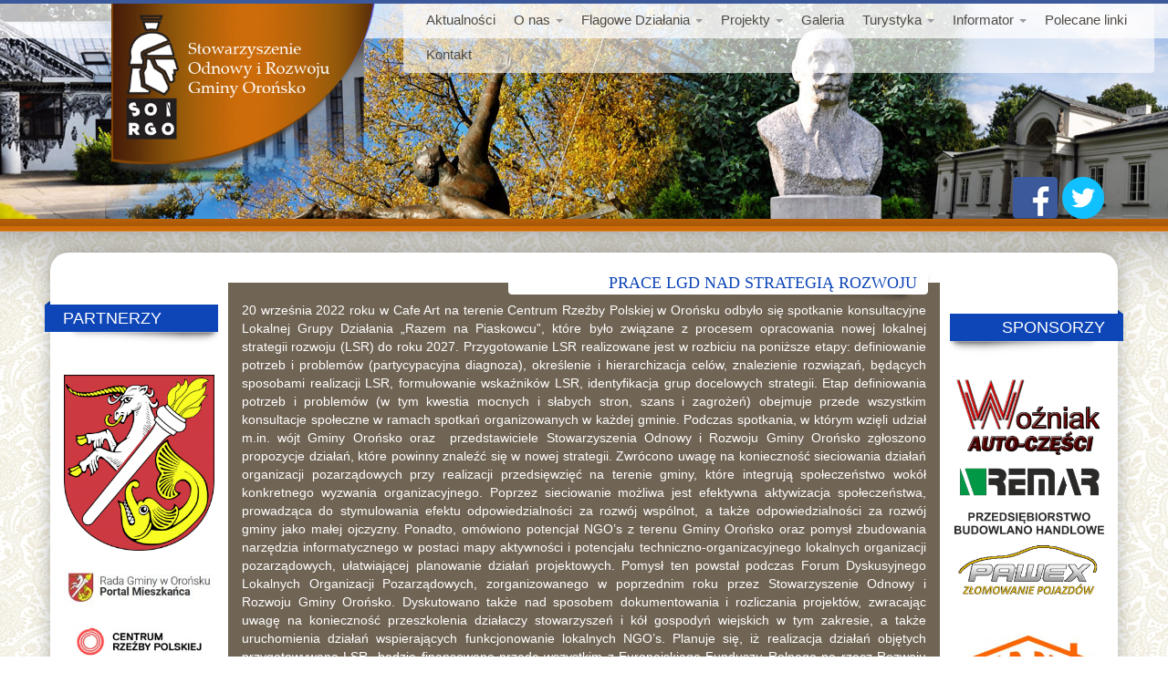

--- FILE ---
content_type: text/html; charset=UTF-8
request_url: https://oronsko.org/?p=2853
body_size: 12618
content:
<!DOCTYPE html>
<html lang="pl">

<head>

    <meta charset="utf-8">
    <meta http-equiv="X-UA-Compatible" content="IE=edge">
    <meta name="viewport" content="width=device-width, initial-scale=1">
    <meta name="description" content="">
    <meta name="author" content="">

    <title>Prace LGD nad strategią rozwoju - Stowarzyszenie Odnowy i Rozwoju Gminy Orońsko</title>

    <!-- Bootstrap Core CSS -->


    <!-- Custom CSS -->
    <link href="https://oronsko.org/wp-content/themes/bootstrap/css/modern-business.css" rel="stylesheet">
	
	<link href="https://oronsko.org/wp-content/themes/bootstrap/css/wordpress.css" rel="stylesheet">
	
    <!-- Custom Fonts -->
    <link href="https://oronsko.org/wp-content/themes/bootstrap/font-awesome/css/font-awesome.min.css" rel="stylesheet" type="text/css">
	<link type="text/css" rel="stylesheet" href="https://oronsko.org/wp-content/themes/bootstrap/widget/css/rcarousel.css" />

    <!-- HTML5 Shim and Respond.js IE8 support of HTML5 elements and media queries -->
    <!-- WARNING: Respond.js doesn't work if you view the page via file:// -->
    <!--[if lt IE 9]>
        <script src="https://oss.maxcdn.com/libs/html5shiv/3.7.0/html5shiv.js"></script>
        <script src="https://oss.maxcdn.com/libs/respond.js/1.4.2/respond.min.js"></script>
    <![endif]-->

<meta name='robots' content='index, follow, max-image-preview:large, max-snippet:-1, max-video-preview:-1' />

	<!-- This site is optimized with the Yoast SEO plugin v26.6 - https://yoast.com/wordpress/plugins/seo/ -->
	<link rel="canonical" href="https://oronsko.org/?p=2853" />
	<meta property="og:locale" content="pl_PL" />
	<meta property="og:type" content="article" />
	<meta property="og:title" content="Prace LGD nad strategią rozwoju - Stowarzyszenie Odnowy i Rozwoju Gminy Orońsko" />
	<meta property="og:description" content="20 września 2022 roku w Cafe Art na terenie Centrum Rzeźby Polskiej w Orońsku odbyło się spotkanie konsultacyjne Lokalnej Grupy Działania „Razem na Piaskowcu”, które było związane z procesem opracowania nowej lokalnej strategii rozwoju (LSR) do roku 2027. Przygotowanie LSR realizowane jest w rozbiciu na poniższe etapy: definiowanie potrzeb i problemów (partycypacyjna diagnoza), określenie i hierarchizacja [&hellip;]" />
	<meta property="og:url" content="https://oronsko.org/?p=2853" />
	<meta property="og:site_name" content="Stowarzyszenie Odnowy i Rozwoju Gminy Orońsko" />
	<meta property="article:published_time" content="2022-09-22T20:44:08+00:00" />
	<meta property="og:image" content="https://oronsko.org/wp-content/uploads/2022/09/IMG_20220920_163804-scaled.jpg" />
	<meta property="og:image:width" content="2560" />
	<meta property="og:image:height" content="1920" />
	<meta property="og:image:type" content="image/jpeg" />
	<meta name="author" content="oronsko" />
	<meta name="twitter:card" content="summary_large_image" />
	<meta name="twitter:label1" content="Napisane przez" />
	<meta name="twitter:data1" content="oronsko" />
	<meta name="twitter:label2" content="Szacowany czas czytania" />
	<meta name="twitter:data2" content="2 minuty" />
	<script type="application/ld+json" class="yoast-schema-graph">{"@context":"https://schema.org","@graph":[{"@type":"WebPage","@id":"https://oronsko.org/?p=2853","url":"https://oronsko.org/?p=2853","name":"Prace LGD nad strategią rozwoju - Stowarzyszenie Odnowy i Rozwoju Gminy Orońsko","isPartOf":{"@id":"https://oronsko.org/#website"},"primaryImageOfPage":{"@id":"https://oronsko.org/?p=2853#primaryimage"},"image":{"@id":"https://oronsko.org/?p=2853#primaryimage"},"thumbnailUrl":"https://oronsko.org/wp-content/uploads/2022/09/IMG_20220920_163804-scaled.jpg","datePublished":"2022-09-22T20:44:08+00:00","author":{"@id":"https://oronsko.org/#/schema/person/d008aee7ef8cdc6d72c6dddfa0f6fa6a"},"breadcrumb":{"@id":"https://oronsko.org/?p=2853#breadcrumb"},"inLanguage":"pl-PL","potentialAction":[{"@type":"ReadAction","target":["https://oronsko.org/?p=2853"]}]},{"@type":"ImageObject","inLanguage":"pl-PL","@id":"https://oronsko.org/?p=2853#primaryimage","url":"https://oronsko.org/wp-content/uploads/2022/09/IMG_20220920_163804-scaled.jpg","contentUrl":"https://oronsko.org/wp-content/uploads/2022/09/IMG_20220920_163804-scaled.jpg","width":2560,"height":1920},{"@type":"BreadcrumbList","@id":"https://oronsko.org/?p=2853#breadcrumb","itemListElement":[{"@type":"ListItem","position":1,"name":"Strona główna","item":"https://oronsko.org/"},{"@type":"ListItem","position":2,"name":"Prace LGD nad strategią rozwoju"}]},{"@type":"WebSite","@id":"https://oronsko.org/#website","url":"https://oronsko.org/","name":"Stowarzyszenie Odnowy i Rozwoju Gminy Orońsko","description":"","potentialAction":[{"@type":"SearchAction","target":{"@type":"EntryPoint","urlTemplate":"https://oronsko.org/?s={search_term_string}"},"query-input":{"@type":"PropertyValueSpecification","valueRequired":true,"valueName":"search_term_string"}}],"inLanguage":"pl-PL"},{"@type":"Person","@id":"https://oronsko.org/#/schema/person/d008aee7ef8cdc6d72c6dddfa0f6fa6a","name":"oronsko","image":{"@type":"ImageObject","inLanguage":"pl-PL","@id":"https://oronsko.org/#/schema/person/image/","url":"https://secure.gravatar.com/avatar/04d4d850872fa512217e3bbde438f64183869a8f4529665ce1917407f81c2c69?s=96&d=mm&r=g","contentUrl":"https://secure.gravatar.com/avatar/04d4d850872fa512217e3bbde438f64183869a8f4529665ce1917407f81c2c69?s=96&d=mm&r=g","caption":"oronsko"},"url":"https://oronsko.org/?author=2"}]}</script>
	<!-- / Yoast SEO plugin. -->


<link rel='dns-prefetch' href='//wp-content' />
<link rel="alternate" type="application/rss+xml" title="Stowarzyszenie Odnowy i Rozwoju Gminy Orońsko &raquo; Prace LGD nad strategią rozwoju Kanał z komentarzami" href="https://oronsko.org/?feed=rss2&#038;p=2853" />
<link rel="alternate" title="oEmbed (JSON)" type="application/json+oembed" href="https://oronsko.org/index.php?rest_route=%2Foembed%2F1.0%2Fembed&#038;url=https%3A%2F%2Foronsko.org%2F%3Fp%3D2853" />
<link rel="alternate" title="oEmbed (XML)" type="text/xml+oembed" href="https://oronsko.org/index.php?rest_route=%2Foembed%2F1.0%2Fembed&#038;url=https%3A%2F%2Foronsko.org%2F%3Fp%3D2853&#038;format=xml" />
	<style type="text/css">
	.wp-pagenavi{margin-left:auto !important; margin-right:auto; !important}
	</style>
  <style id='wp-img-auto-sizes-contain-inline-css' type='text/css'>
img:is([sizes=auto i],[sizes^="auto," i]){contain-intrinsic-size:3000px 1500px}
/*# sourceURL=wp-img-auto-sizes-contain-inline-css */
</style>
<link rel='stylesheet' id='bootstrap-css' href='https://oronsko.org/wp-content/uploads/wp-less/bootstrap/less/bootstrap-8d2500d9cd.css' type='text/css' media='all' />
<style id='wp-emoji-styles-inline-css' type='text/css'>

	img.wp-smiley, img.emoji {
		display: inline !important;
		border: none !important;
		box-shadow: none !important;
		height: 1em !important;
		width: 1em !important;
		margin: 0 0.07em !important;
		vertical-align: -0.1em !important;
		background: none !important;
		padding: 0 !important;
	}
/*# sourceURL=wp-emoji-styles-inline-css */
</style>
<style id='wp-block-library-inline-css' type='text/css'>
:root{--wp-block-synced-color:#7a00df;--wp-block-synced-color--rgb:122,0,223;--wp-bound-block-color:var(--wp-block-synced-color);--wp-editor-canvas-background:#ddd;--wp-admin-theme-color:#007cba;--wp-admin-theme-color--rgb:0,124,186;--wp-admin-theme-color-darker-10:#006ba1;--wp-admin-theme-color-darker-10--rgb:0,107,160.5;--wp-admin-theme-color-darker-20:#005a87;--wp-admin-theme-color-darker-20--rgb:0,90,135;--wp-admin-border-width-focus:2px}@media (min-resolution:192dpi){:root{--wp-admin-border-width-focus:1.5px}}.wp-element-button{cursor:pointer}:root .has-very-light-gray-background-color{background-color:#eee}:root .has-very-dark-gray-background-color{background-color:#313131}:root .has-very-light-gray-color{color:#eee}:root .has-very-dark-gray-color{color:#313131}:root .has-vivid-green-cyan-to-vivid-cyan-blue-gradient-background{background:linear-gradient(135deg,#00d084,#0693e3)}:root .has-purple-crush-gradient-background{background:linear-gradient(135deg,#34e2e4,#4721fb 50%,#ab1dfe)}:root .has-hazy-dawn-gradient-background{background:linear-gradient(135deg,#faaca8,#dad0ec)}:root .has-subdued-olive-gradient-background{background:linear-gradient(135deg,#fafae1,#67a671)}:root .has-atomic-cream-gradient-background{background:linear-gradient(135deg,#fdd79a,#004a59)}:root .has-nightshade-gradient-background{background:linear-gradient(135deg,#330968,#31cdcf)}:root .has-midnight-gradient-background{background:linear-gradient(135deg,#020381,#2874fc)}:root{--wp--preset--font-size--normal:16px;--wp--preset--font-size--huge:42px}.has-regular-font-size{font-size:1em}.has-larger-font-size{font-size:2.625em}.has-normal-font-size{font-size:var(--wp--preset--font-size--normal)}.has-huge-font-size{font-size:var(--wp--preset--font-size--huge)}.has-text-align-center{text-align:center}.has-text-align-left{text-align:left}.has-text-align-right{text-align:right}.has-fit-text{white-space:nowrap!important}#end-resizable-editor-section{display:none}.aligncenter{clear:both}.items-justified-left{justify-content:flex-start}.items-justified-center{justify-content:center}.items-justified-right{justify-content:flex-end}.items-justified-space-between{justify-content:space-between}.screen-reader-text{border:0;clip-path:inset(50%);height:1px;margin:-1px;overflow:hidden;padding:0;position:absolute;width:1px;word-wrap:normal!important}.screen-reader-text:focus{background-color:#ddd;clip-path:none;color:#444;display:block;font-size:1em;height:auto;left:5px;line-height:normal;padding:15px 23px 14px;text-decoration:none;top:5px;width:auto;z-index:100000}html :where(.has-border-color){border-style:solid}html :where([style*=border-top-color]){border-top-style:solid}html :where([style*=border-right-color]){border-right-style:solid}html :where([style*=border-bottom-color]){border-bottom-style:solid}html :where([style*=border-left-color]){border-left-style:solid}html :where([style*=border-width]){border-style:solid}html :where([style*=border-top-width]){border-top-style:solid}html :where([style*=border-right-width]){border-right-style:solid}html :where([style*=border-bottom-width]){border-bottom-style:solid}html :where([style*=border-left-width]){border-left-style:solid}html :where(img[class*=wp-image-]){height:auto;max-width:100%}:where(figure){margin:0 0 1em}html :where(.is-position-sticky){--wp-admin--admin-bar--position-offset:var(--wp-admin--admin-bar--height,0px)}@media screen and (max-width:600px){html :where(.is-position-sticky){--wp-admin--admin-bar--position-offset:0px}}

/*# sourceURL=wp-block-library-inline-css */
</style><style id='global-styles-inline-css' type='text/css'>
:root{--wp--preset--aspect-ratio--square: 1;--wp--preset--aspect-ratio--4-3: 4/3;--wp--preset--aspect-ratio--3-4: 3/4;--wp--preset--aspect-ratio--3-2: 3/2;--wp--preset--aspect-ratio--2-3: 2/3;--wp--preset--aspect-ratio--16-9: 16/9;--wp--preset--aspect-ratio--9-16: 9/16;--wp--preset--color--black: #000000;--wp--preset--color--cyan-bluish-gray: #abb8c3;--wp--preset--color--white: #ffffff;--wp--preset--color--pale-pink: #f78da7;--wp--preset--color--vivid-red: #cf2e2e;--wp--preset--color--luminous-vivid-orange: #ff6900;--wp--preset--color--luminous-vivid-amber: #fcb900;--wp--preset--color--light-green-cyan: #7bdcb5;--wp--preset--color--vivid-green-cyan: #00d084;--wp--preset--color--pale-cyan-blue: #8ed1fc;--wp--preset--color--vivid-cyan-blue: #0693e3;--wp--preset--color--vivid-purple: #9b51e0;--wp--preset--gradient--vivid-cyan-blue-to-vivid-purple: linear-gradient(135deg,rgb(6,147,227) 0%,rgb(155,81,224) 100%);--wp--preset--gradient--light-green-cyan-to-vivid-green-cyan: linear-gradient(135deg,rgb(122,220,180) 0%,rgb(0,208,130) 100%);--wp--preset--gradient--luminous-vivid-amber-to-luminous-vivid-orange: linear-gradient(135deg,rgb(252,185,0) 0%,rgb(255,105,0) 100%);--wp--preset--gradient--luminous-vivid-orange-to-vivid-red: linear-gradient(135deg,rgb(255,105,0) 0%,rgb(207,46,46) 100%);--wp--preset--gradient--very-light-gray-to-cyan-bluish-gray: linear-gradient(135deg,rgb(238,238,238) 0%,rgb(169,184,195) 100%);--wp--preset--gradient--cool-to-warm-spectrum: linear-gradient(135deg,rgb(74,234,220) 0%,rgb(151,120,209) 20%,rgb(207,42,186) 40%,rgb(238,44,130) 60%,rgb(251,105,98) 80%,rgb(254,248,76) 100%);--wp--preset--gradient--blush-light-purple: linear-gradient(135deg,rgb(255,206,236) 0%,rgb(152,150,240) 100%);--wp--preset--gradient--blush-bordeaux: linear-gradient(135deg,rgb(254,205,165) 0%,rgb(254,45,45) 50%,rgb(107,0,62) 100%);--wp--preset--gradient--luminous-dusk: linear-gradient(135deg,rgb(255,203,112) 0%,rgb(199,81,192) 50%,rgb(65,88,208) 100%);--wp--preset--gradient--pale-ocean: linear-gradient(135deg,rgb(255,245,203) 0%,rgb(182,227,212) 50%,rgb(51,167,181) 100%);--wp--preset--gradient--electric-grass: linear-gradient(135deg,rgb(202,248,128) 0%,rgb(113,206,126) 100%);--wp--preset--gradient--midnight: linear-gradient(135deg,rgb(2,3,129) 0%,rgb(40,116,252) 100%);--wp--preset--font-size--small: 13px;--wp--preset--font-size--medium: 20px;--wp--preset--font-size--large: 36px;--wp--preset--font-size--x-large: 42px;--wp--preset--spacing--20: 0.44rem;--wp--preset--spacing--30: 0.67rem;--wp--preset--spacing--40: 1rem;--wp--preset--spacing--50: 1.5rem;--wp--preset--spacing--60: 2.25rem;--wp--preset--spacing--70: 3.38rem;--wp--preset--spacing--80: 5.06rem;--wp--preset--shadow--natural: 6px 6px 9px rgba(0, 0, 0, 0.2);--wp--preset--shadow--deep: 12px 12px 50px rgba(0, 0, 0, 0.4);--wp--preset--shadow--sharp: 6px 6px 0px rgba(0, 0, 0, 0.2);--wp--preset--shadow--outlined: 6px 6px 0px -3px rgb(255, 255, 255), 6px 6px rgb(0, 0, 0);--wp--preset--shadow--crisp: 6px 6px 0px rgb(0, 0, 0);}:where(.is-layout-flex){gap: 0.5em;}:where(.is-layout-grid){gap: 0.5em;}body .is-layout-flex{display: flex;}.is-layout-flex{flex-wrap: wrap;align-items: center;}.is-layout-flex > :is(*, div){margin: 0;}body .is-layout-grid{display: grid;}.is-layout-grid > :is(*, div){margin: 0;}:where(.wp-block-columns.is-layout-flex){gap: 2em;}:where(.wp-block-columns.is-layout-grid){gap: 2em;}:where(.wp-block-post-template.is-layout-flex){gap: 1.25em;}:where(.wp-block-post-template.is-layout-grid){gap: 1.25em;}.has-black-color{color: var(--wp--preset--color--black) !important;}.has-cyan-bluish-gray-color{color: var(--wp--preset--color--cyan-bluish-gray) !important;}.has-white-color{color: var(--wp--preset--color--white) !important;}.has-pale-pink-color{color: var(--wp--preset--color--pale-pink) !important;}.has-vivid-red-color{color: var(--wp--preset--color--vivid-red) !important;}.has-luminous-vivid-orange-color{color: var(--wp--preset--color--luminous-vivid-orange) !important;}.has-luminous-vivid-amber-color{color: var(--wp--preset--color--luminous-vivid-amber) !important;}.has-light-green-cyan-color{color: var(--wp--preset--color--light-green-cyan) !important;}.has-vivid-green-cyan-color{color: var(--wp--preset--color--vivid-green-cyan) !important;}.has-pale-cyan-blue-color{color: var(--wp--preset--color--pale-cyan-blue) !important;}.has-vivid-cyan-blue-color{color: var(--wp--preset--color--vivid-cyan-blue) !important;}.has-vivid-purple-color{color: var(--wp--preset--color--vivid-purple) !important;}.has-black-background-color{background-color: var(--wp--preset--color--black) !important;}.has-cyan-bluish-gray-background-color{background-color: var(--wp--preset--color--cyan-bluish-gray) !important;}.has-white-background-color{background-color: var(--wp--preset--color--white) !important;}.has-pale-pink-background-color{background-color: var(--wp--preset--color--pale-pink) !important;}.has-vivid-red-background-color{background-color: var(--wp--preset--color--vivid-red) !important;}.has-luminous-vivid-orange-background-color{background-color: var(--wp--preset--color--luminous-vivid-orange) !important;}.has-luminous-vivid-amber-background-color{background-color: var(--wp--preset--color--luminous-vivid-amber) !important;}.has-light-green-cyan-background-color{background-color: var(--wp--preset--color--light-green-cyan) !important;}.has-vivid-green-cyan-background-color{background-color: var(--wp--preset--color--vivid-green-cyan) !important;}.has-pale-cyan-blue-background-color{background-color: var(--wp--preset--color--pale-cyan-blue) !important;}.has-vivid-cyan-blue-background-color{background-color: var(--wp--preset--color--vivid-cyan-blue) !important;}.has-vivid-purple-background-color{background-color: var(--wp--preset--color--vivid-purple) !important;}.has-black-border-color{border-color: var(--wp--preset--color--black) !important;}.has-cyan-bluish-gray-border-color{border-color: var(--wp--preset--color--cyan-bluish-gray) !important;}.has-white-border-color{border-color: var(--wp--preset--color--white) !important;}.has-pale-pink-border-color{border-color: var(--wp--preset--color--pale-pink) !important;}.has-vivid-red-border-color{border-color: var(--wp--preset--color--vivid-red) !important;}.has-luminous-vivid-orange-border-color{border-color: var(--wp--preset--color--luminous-vivid-orange) !important;}.has-luminous-vivid-amber-border-color{border-color: var(--wp--preset--color--luminous-vivid-amber) !important;}.has-light-green-cyan-border-color{border-color: var(--wp--preset--color--light-green-cyan) !important;}.has-vivid-green-cyan-border-color{border-color: var(--wp--preset--color--vivid-green-cyan) !important;}.has-pale-cyan-blue-border-color{border-color: var(--wp--preset--color--pale-cyan-blue) !important;}.has-vivid-cyan-blue-border-color{border-color: var(--wp--preset--color--vivid-cyan-blue) !important;}.has-vivid-purple-border-color{border-color: var(--wp--preset--color--vivid-purple) !important;}.has-vivid-cyan-blue-to-vivid-purple-gradient-background{background: var(--wp--preset--gradient--vivid-cyan-blue-to-vivid-purple) !important;}.has-light-green-cyan-to-vivid-green-cyan-gradient-background{background: var(--wp--preset--gradient--light-green-cyan-to-vivid-green-cyan) !important;}.has-luminous-vivid-amber-to-luminous-vivid-orange-gradient-background{background: var(--wp--preset--gradient--luminous-vivid-amber-to-luminous-vivid-orange) !important;}.has-luminous-vivid-orange-to-vivid-red-gradient-background{background: var(--wp--preset--gradient--luminous-vivid-orange-to-vivid-red) !important;}.has-very-light-gray-to-cyan-bluish-gray-gradient-background{background: var(--wp--preset--gradient--very-light-gray-to-cyan-bluish-gray) !important;}.has-cool-to-warm-spectrum-gradient-background{background: var(--wp--preset--gradient--cool-to-warm-spectrum) !important;}.has-blush-light-purple-gradient-background{background: var(--wp--preset--gradient--blush-light-purple) !important;}.has-blush-bordeaux-gradient-background{background: var(--wp--preset--gradient--blush-bordeaux) !important;}.has-luminous-dusk-gradient-background{background: var(--wp--preset--gradient--luminous-dusk) !important;}.has-pale-ocean-gradient-background{background: var(--wp--preset--gradient--pale-ocean) !important;}.has-electric-grass-gradient-background{background: var(--wp--preset--gradient--electric-grass) !important;}.has-midnight-gradient-background{background: var(--wp--preset--gradient--midnight) !important;}.has-small-font-size{font-size: var(--wp--preset--font-size--small) !important;}.has-medium-font-size{font-size: var(--wp--preset--font-size--medium) !important;}.has-large-font-size{font-size: var(--wp--preset--font-size--large) !important;}.has-x-large-font-size{font-size: var(--wp--preset--font-size--x-large) !important;}
/*# sourceURL=global-styles-inline-css */
</style>

<style id='classic-theme-styles-inline-css' type='text/css'>
/*! This file is auto-generated */
.wp-block-button__link{color:#fff;background-color:#32373c;border-radius:9999px;box-shadow:none;text-decoration:none;padding:calc(.667em + 2px) calc(1.333em + 2px);font-size:1.125em}.wp-block-file__button{background:#32373c;color:#fff;text-decoration:none}
/*# sourceURL=/wp-includes/css/classic-themes.min.css */
</style>
<link rel='stylesheet' id='responsive-lightbox-swipebox-css' href='https://oronsko.org/wp-content/plugins/responsive-lightbox/assets/swipebox/swipebox.min.css?ver=1.5.2' type='text/css' media='all' />
<link rel='stylesheet' id='NextGEN-css' href='//wp-content/plugins/nextcellent-gallery-nextgen-legacy/css/nggallery.css?ver=1.0.0' type='text/css' media='screen' />
<link rel='stylesheet' id='NextCellent-Framework-css' href='https://oronsko.org/wp-content/plugins/nextcellent-gallery-nextgen-legacy/css/framework-min.css?ver=1.0.1' type='text/css' media='screen' />
<link rel='stylesheet' id='wp-pagenavi-style-css' href='https://oronsko.org/wp-content/plugins/wp-pagenavi-style/css/css3_brown_glossy.css?ver=1.0' type='text/css' media='all' />
<script type="text/javascript" src="https://oronsko.org/wp-includes/js/jquery/jquery.min.js?ver=3.7.1" id="jquery-core-js"></script>
<script type="text/javascript" src="https://oronsko.org/wp-includes/js/jquery/jquery-migrate.min.js?ver=3.4.1" id="jquery-migrate-js"></script>
<script type="text/javascript" src="https://oronsko.org/wp-content/plugins/responsive-lightbox/assets/dompurify/purify.min.js?ver=3.1.7" id="dompurify-js"></script>
<script type="text/javascript" id="responsive-lightbox-sanitizer-js-before">
/* <![CDATA[ */
window.RLG = window.RLG || {}; window.RLG.sanitizeAllowedHosts = ["youtube.com","www.youtube.com","youtu.be","vimeo.com","player.vimeo.com"];
//# sourceURL=responsive-lightbox-sanitizer-js-before
/* ]]> */
</script>
<script type="text/javascript" src="https://oronsko.org/wp-content/plugins/responsive-lightbox/js/sanitizer.js?ver=2.6.0" id="responsive-lightbox-sanitizer-js"></script>
<script type="text/javascript" src="https://oronsko.org/wp-content/plugins/responsive-lightbox/assets/swipebox/jquery.swipebox.min.js?ver=1.5.2" id="responsive-lightbox-swipebox-js"></script>
<script type="text/javascript" src="https://oronsko.org/wp-includes/js/underscore.min.js?ver=1.13.7" id="underscore-js"></script>
<script type="text/javascript" src="https://oronsko.org/wp-content/plugins/responsive-lightbox/assets/infinitescroll/infinite-scroll.pkgd.min.js?ver=4.0.1" id="responsive-lightbox-infinite-scroll-js"></script>
<script type="text/javascript" id="responsive-lightbox-js-before">
/* <![CDATA[ */
var rlArgs = {"script":"swipebox","selector":"lightbox","customEvents":"","activeGalleries":true,"animation":true,"hideCloseButtonOnMobile":false,"removeBarsOnMobile":false,"hideBars":true,"hideBarsDelay":5000,"videoMaxWidth":1080,"useSVG":true,"loopAtEnd":false,"woocommerce_gallery":false,"ajaxurl":"https:\/\/oronsko.org\/wp-admin\/admin-ajax.php","nonce":"48f269523b","preview":false,"postId":2853,"scriptExtension":false};

//# sourceURL=responsive-lightbox-js-before
/* ]]> */
</script>
<script type="text/javascript" src="https://oronsko.org/wp-content/plugins/responsive-lightbox/js/front.js?ver=2.6.0" id="responsive-lightbox-js"></script>
<script type="text/javascript" src="https://oronsko.org/wp-content/plugins/nextcellent-gallery-nextgen-legacy/js/owl.carousel.min.js?ver=2" id="owl-js"></script>
<link rel="https://api.w.org/" href="https://oronsko.org/index.php?rest_route=/" /><link rel="alternate" title="JSON" type="application/json" href="https://oronsko.org/index.php?rest_route=/wp/v2/posts/2853" /><link rel="EditURI" type="application/rsd+xml" title="RSD" href="https://oronsko.org/xmlrpc.php?rsd" />
<meta name="generator" content="WordPress 6.9" />
<link rel='shortlink' href='https://oronsko.org/?p=2853' />
<!-- <meta name="NextGEN" version="1.9.35" /> -->
	<style type="text/css">
	 .wp-pagenavi
	{
		font-size:12px !important;
	}
	</style>
	<!-- Analytics by WP Statistics - https://wp-statistics.com -->
	
<link rel="stylesheet" href="https://oronsko.org/wp-content/themes/bootstrap/style.css">
<script>
  (function(i,s,o,g,r,a,m){i['GoogleAnalyticsObject']=r;i[r]=i[r]||function(){
  (i[r].q=i[r].q||[]).push(arguments)},i[r].l=1*new Date();a=s.createElement(o),
  m=s.getElementsByTagName(o)[0];a.async=1;a.src=g;m.parentNode.insertBefore(a,m)
  })(window,document,'script','https://www.google-analytics.com/analytics.js','ga');

  ga('create', 'UA-25403046-2', 'auto');
  ga('send', 'pageview');

</script>
</head>

<body data-rsssl=1 class="wp-singular post-template-default single single-post postid-2853 single-format-standard wp-theme-bootstrap">



<div class="container-fluid top-content">

	
	
		<div class="row">
	
			<div class="col-md-3 col-md-offset-1">
				
				<a href="https://oronsko.org"><img src="/images/logo.png" class="img-responsive" /></a>
			
			</div>
			<div class="col-md-8">
				<nav class="navbar navbar-inverse" role="navigation">
						<div class="navbar-header">
							<button type="button" class="navbar-toggle" data-toggle="collapse" data-target="#bs-example-navbar-collapse-1">
								<span class="sr-only">Toggle navigation</span>
								<span class="icon-bar"></span>
								<span class="icon-bar"></span>
								<span class="icon-bar"></span>
							</button>
						</div>
						<div id="bs-example-navbar-collapse-1" class="collapse navbar-collapse"><ul id="menu-glowne" class="nav navbar-nav"><li id="menu-item-3985" class="menu-item menu-item-type-post_type menu-item-object-page menu-item-home menu-item-3985"><a title="Aktualności" href="https://oronsko.org/">Aktualności</a></li>
<li id="menu-item-4009" class="menu-item menu-item-type-post_type menu-item-object-page menu-item-has-children menu-item-4009 dropdown"><a title="O nas" href="#" data-toggle="dropdown" class="dropdown-toggle" aria-haspopup="true">O nas <span class="caret"></span></a>
<ul role="menu" class=" dropdown-menu">
	<li id="menu-item-4010" class="menu-item menu-item-type-post_type menu-item-object-page menu-item-4010"><a title="Misja" href="https://oronsko.org/?page_id=9">Misja</a></li>
	<li id="menu-item-4011" class="menu-item menu-item-type-post_type menu-item-object-page menu-item-4011"><a title="Statut" href="https://oronsko.org/?page_id=11">Statut</a></li>
	<li id="menu-item-4014" class="menu-item menu-item-type-post_type menu-item-object-page menu-item-4014"><a title="Podziękowania" href="https://oronsko.org/?page_id=2433">Podziękowania</a></li>
	<li id="menu-item-4012" class="menu-item menu-item-type-post_type menu-item-object-page menu-item-4012"><a title="Władze" href="https://oronsko.org/?page_id=14">Władze</a></li>
	<li id="menu-item-4015" class="menu-item menu-item-type-post_type menu-item-object-page menu-item-4015"><a title="Ludzie Stowarzyszenia" href="https://oronsko.org/?page_id=1263">Ludzie Stowarzyszenia</a></li>
</ul>
</li>
<li id="menu-item-3986" class="menu-item menu-item-type-post_type menu-item-object-page menu-item-has-children menu-item-3986 dropdown"><a title="Flagowe Działania" href="#" data-toggle="dropdown" class="dropdown-toggle" aria-haspopup="true">Flagowe Działania <span class="caret"></span></a>
<ul role="menu" class=" dropdown-menu">
	<li id="menu-item-4016" class="menu-item menu-item-type-post_type menu-item-object-page menu-item-4016"><a title="Ciekawi ludzie" href="https://oronsko.org/?page_id=1979">Ciekawi ludzie</a></li>
	<li id="menu-item-4017" class="menu-item menu-item-type-post_type menu-item-object-page menu-item-4017"><a title="Krzemień czekoladowy" href="https://oronsko.org/?page_id=2177">Krzemień czekoladowy</a></li>
	<li id="menu-item-4018" class="menu-item menu-item-type-post_type menu-item-object-page menu-item-4018"><a title="Wyścig Kolarski" href="https://oronsko.org/?page_id=2523">Wyścig Kolarski</a></li>
</ul>
</li>
<li id="menu-item-3992" class="menu-item menu-item-type-post_type menu-item-object-page menu-item-has-children menu-item-3992 dropdown"><a title="Projekty" href="#" data-toggle="dropdown" class="dropdown-toggle" aria-haspopup="true">Projekty <span class="caret"></span></a>
<ul role="menu" class=" dropdown-menu">
	<li id="menu-item-4176" class="menu-item menu-item-type-post_type menu-item-object-page menu-item-4176"><a title="2025" href="https://oronsko.org/?page_id=4174">2025</a></li>
	<li id="menu-item-3993" class="menu-item menu-item-type-post_type menu-item-object-page menu-item-3993"><a title="2024" href="https://oronsko.org/?page_id=3980">2024</a></li>
	<li id="menu-item-4019" class="menu-item menu-item-type-post_type menu-item-object-page menu-item-4019"><a title="2023" href="https://oronsko.org/?page_id=2973">2023</a></li>
	<li id="menu-item-3994" class="menu-item menu-item-type-post_type menu-item-object-page menu-item-3994"><a title="2022" href="https://oronsko.org/?page_id=2779">2022</a></li>
	<li id="menu-item-3995" class="menu-item menu-item-type-post_type menu-item-object-page menu-item-3995"><a title="2021" href="https://oronsko.org/?page_id=2531">2021</a></li>
	<li id="menu-item-3996" class="menu-item menu-item-type-post_type menu-item-object-page menu-item-3996"><a title="2020" href="https://oronsko.org/?page_id=2279">2020</a></li>
	<li id="menu-item-3997" class="menu-item menu-item-type-post_type menu-item-object-page menu-item-3997"><a title="2019" href="https://oronsko.org/?page_id=2037">2019</a></li>
	<li id="menu-item-3998" class="menu-item menu-item-type-post_type menu-item-object-page menu-item-3998"><a title="2018" href="https://oronsko.org/?page_id=2039">2018</a></li>
	<li id="menu-item-3999" class="menu-item menu-item-type-post_type menu-item-object-page menu-item-3999"><a title="2017" href="https://oronsko.org/?page_id=2041">2017</a></li>
	<li id="menu-item-4000" class="menu-item menu-item-type-post_type menu-item-object-page menu-item-4000"><a title="2016" href="https://oronsko.org/?page_id=2043">2016</a></li>
	<li id="menu-item-4001" class="menu-item menu-item-type-post_type menu-item-object-page menu-item-4001"><a title="2012" href="https://oronsko.org/?page_id=2045">2012</a></li>
	<li id="menu-item-4002" class="menu-item menu-item-type-post_type menu-item-object-page menu-item-4002"><a title="2011" href="https://oronsko.org/?page_id=2047">2011</a></li>
	<li id="menu-item-4003" class="menu-item menu-item-type-post_type menu-item-object-page menu-item-4003"><a title="2010" href="https://oronsko.org/?page_id=2049">2010</a></li>
</ul>
</li>
<li id="menu-item-4013" class="menu-item menu-item-type-post_type menu-item-object-page menu-item-4013"><a title="Galeria" href="https://oronsko.org/?page_id=17">Galeria</a></li>
<li id="menu-item-3987" class="menu-item menu-item-type-post_type menu-item-object-page menu-item-has-children menu-item-3987 dropdown"><a title="Turystyka" href="#" data-toggle="dropdown" class="dropdown-toggle" aria-haspopup="true">Turystyka <span class="caret"></span></a>
<ul role="menu" class=" dropdown-menu">
	<li id="menu-item-3988" class="menu-item menu-item-type-post_type menu-item-object-page menu-item-3988"><a title="Mini przewodnik" href="https://oronsko.org/?page_id=22">Mini przewodnik</a></li>
	<li id="menu-item-3989" class="menu-item menu-item-type-post_type menu-item-object-page menu-item-3989"><a title="Szlaki turystyczne" href="https://oronsko.org/?page_id=24">Szlaki turystyczne</a></li>
	<li id="menu-item-3990" class="menu-item menu-item-type-post_type menu-item-object-page menu-item-3990"><a title="Wirtualny spacer" href="https://oronsko.org/?page_id=26">Wirtualny spacer</a></li>
</ul>
</li>
<li id="menu-item-4004" class="menu-item menu-item-type-post_type menu-item-object-page menu-item-has-children menu-item-4004 dropdown"><a title="Informator" href="#" data-toggle="dropdown" class="dropdown-toggle" aria-haspopup="true">Informator <span class="caret"></span></a>
<ul role="menu" class=" dropdown-menu">
	<li id="menu-item-4007" class="menu-item menu-item-type-post_type menu-item-object-page menu-item-4007"><a title="Plan działania CRP" href="https://oronsko.org/?page_id=412">Plan działania CRP</a></li>
	<li id="menu-item-4005" class="menu-item menu-item-type-post_type menu-item-object-page menu-item-4005"><a title="Kościoły parafialne" href="https://oronsko.org/?page_id=466">Kościoły parafialne</a></li>
	<li id="menu-item-4020" class="menu-item menu-item-type-post_type menu-item-object-page menu-item-4020"><a title="Baza noclegowa" href="https://oronsko.org/?page_id=844">Baza noclegowa</a></li>
	<li id="menu-item-4008" class="menu-item menu-item-type-post_type menu-item-object-page menu-item-4008"><a title="Rozkład jazdy busa" href="https://oronsko.org/?page_id=354">Rozkład jazdy busa</a></li>
	<li id="menu-item-4006" class="menu-item menu-item-type-post_type menu-item-object-page menu-item-4006"><a title="Edycja dźwięku" href="https://oronsko.org/?page_id=2457">Edycja dźwięku</a></li>
</ul>
</li>
<li id="menu-item-4021" class="menu-item menu-item-type-post_type menu-item-object-page menu-item-4021"><a title="Polecane linki" href="https://oronsko.org/?page_id=30">Polecane linki</a></li>
<li id="menu-item-3991" class="menu-item menu-item-type-post_type menu-item-object-page menu-item-3991"><a title="Kontakt" href="https://oronsko.org/?page_id=32">Kontakt</a></li>
</ul></div>				</nav>
			</div>
		</div>
		<div class="container">
		<div class="row">
		
			<div class="col-md-12 text-right">
			
			<a href="https://www.facebook.com/oronsko/" target="_blank"><img src="/images/fb.png" /></a>

			<a href="https://twitter.com/OdnowyI/" target="_blank"><img src="/images/tt.png" /></a>
			
			</div>
		
		
		</div>
	</div>
</div>


<div class="container-fluid head-bg">

</div>
    
	


<div class="container-fluid">

	<div class="container content">
	
	
		<div class="row">
		
			<div class="col-md-12 text-center feature">
			
				
			</div>	
		</div>
			<div class="row">
		
			
			
			<div class="col-md-8 center-side col-md-push-2">
			
				<h1 class="page-title">Prace LGD nad strategią rozwoju</h1>
			
				<p style="text-align: justify;">20 września 2022 roku w Cafe Art na terenie Centrum Rzeźby Polskiej w Orońsku odbyło się spotkanie konsultacyjne Lokalnej Grupy Działania „Razem na Piaskowcu”<span id="more-2853"></span>, które było związane z procesem opracowania nowej lokalnej strategii rozwoju (LSR) do roku 2027. Przygotowanie LSR realizowane jest w rozbiciu na poniższe etapy: definiowanie potrzeb i problemów (partycypacyjna diagnoza), określenie i hierarchizacja celów, znalezienie rozwiązań, będących sposobami realizacji LSR, formułowanie wskaźników LSR, identyfikacja grup docelowych strategii. Etap definiowania potrzeb i problemów (w tym kwestia mocnych i słabych stron, szans i zagrożeń) obejmuje przede wszystkim konsultacje społeczne w ramach spotkań organizowanych w każdej gminie. Podczas spotkania, w którym wzięli udział m.in. wójt Gminy Orońsko oraz  przedstawiciele Stowarzyszenia Odnowy i Rozwoju Gminy Orońsko zgłoszono propozycje działań, które powinny znaleźć się w nowej strategii. Zwrócono uwagę na konieczność sieciowania działań organizacji pozarządowych przy realizacji przedsięwzięć na terenie gminy, które integrują społeczeństwo wokół konkretnego wyzwania organizacyjnego. Poprzez sieciowanie możliwa jest efektywna aktywizacja społeczeństwa, prowadząca do stymulowania efektu odpowiedzialności za rozwój wspólnot, a także odpowiedzialności za rozwój gminy jako małej ojczyzny. Ponadto, omówiono potencjał NGO’s z terenu Gminy Orońsko oraz pomysł zbudowania narzędzia informatycznego w postaci mapy aktywności i potencjału techniczno-organizacyjnego lokalnych organizacji pozarządowych, ułatwiającej planowanie działań projektowych. Pomysł ten powstał podczas Forum Dyskusyjnego Lokalnych Organizacji Pozarządowych, zorganizowanego w poprzednim roku przez Stowarzyszenie Odnowy i Rozwoju Gminy Orońsko. Dyskutowano także nad sposobem dokumentowania i rozliczania projektów, zwracając uwagę na konieczność przeszkolenia działaczy stowarzyszeń i kół gospodyń wiejskich w tym zakresie, a także uruchomienia działań wspierających funkcjonowanie lokalnych NGO’s. Planuje się, iż realizacja działań objętych przygotowywaną LSR  będzie finansowana przede wszystkim z Europejskiego Funduszu Rolnego na rzecz Rozwoju Obszarów Wiejskich, a także z Europejskiego Funduszu Społecznego i Europejskiego Funduszu Rozwoju Regionalnego.</p>
<p><a href="https://oronsko.org/wp-content/uploads/2022/09/IMG_20220920_163804-scaled.jpg" data-rel="lightbox-image-0" data-rl_title="" data-rl_caption="" title=""><img fetchpriority="high" decoding="async" class="wp-image-2854 aligncenter" src="https://oronsko.org/wp-content/uploads/2022/09/IMG_20220920_163804-300x225.jpg" alt="" width="592" height="444" srcset="https://oronsko.org/wp-content/uploads/2022/09/IMG_20220920_163804-300x225.jpg 300w, https://oronsko.org/wp-content/uploads/2022/09/IMG_20220920_163804-1024x768.jpg 1024w, https://oronsko.org/wp-content/uploads/2022/09/IMG_20220920_163804-768x576.jpg 768w, https://oronsko.org/wp-content/uploads/2022/09/IMG_20220920_163804-1536x1152.jpg 1536w, https://oronsko.org/wp-content/uploads/2022/09/IMG_20220920_163804-2048x1536.jpg 2048w" sizes="(max-width: 592px) 100vw, 592px" /></a></p>
			
			</div>
			
						<div class="col-md-2 left-side col-md-pull-8">
			
				<div class="paddington">
					<h1 class="left-widget-title">PARTNERZY</h1>
					
					<div id="black-studio-tinymce-2" class="widget widget_black_studio_tinymce"><div class="textwidget"><p><div class="row"> <div class="col-md-12 col-xs-6"></p>
<p><a href="http://www.oronsko.pl/" target="_blank" rel="noopener noreferrer"><img class="aligncenter wp-image-88 size-medium" src="https://oronsko.org/wp-content/uploads/2016/09/01_gmina_Oronsko-256x300.png" alt="01_gmina_oronsko" width="213" height="250" /></a></p>
<p><a href="http://www.oronsko.esesja.pl/" target="_blank" rel="noopener"><img class="aligncenter size-full wp-image-3719" src="https://oronsko.org/wp-content/uploads/2024/04/logo_rada_portal.jpg" alt="" width="250" height="90" /></a><a href="http://www.rzezba-oronsko.pl/" target="_blank" rel="noopener"><img class="aligncenter wp-image-3635 size-full" src="https://oronsko.org/wp-content/uploads/2024/03/logo_crp.jpg" alt="02_centrum_rzezby" width="250" height="90" /></a></p>
<p><a href="https://www.facebook.com/OspOronsko/" target="_blank" rel="noopener"><img class="aligncenter  wp-image-125" src="https://oronsko.org/wp-content/uploads/2016/10/osp_logo-300x287.jpg" alt="osp_logo" width="225" height="215" /></a></p>
<p><a href="https://www.facebook.com/MuzeumPolskichRowerowWRadomiu/" target="_blank" rel="noopener"><img class="wp-image-1767 aligncenter" src="https://oronsko.org/wp-content/uploads/2019/09/54799508_659568034473009_6265544333454213120_n.png" alt="" width="243" height="243" /></a><a href="https://www.facebook.com/sprezysci/" target="_blank" rel="noopener"><img class="wp-image-1768 aligncenter" src="https://oronsko.org/wp-content/uploads/2019/09/logo-sprezysci.jpg" alt="" width="271" height="236" /></a></p>
<p><a href="http://www.naszszydlowiec.pl/" target="_blank" rel="noopener"><img class="size-full wp-image-273 aligncenter" src="https://oronsko.org/wp-content/uploads/2016/11/naszszydlowiec-logo.png" alt="naszszydlowiec-logo" width="178" height="127" /></a></p>
<p><a href="http://szydlowiecpowiat.pl/" target="_blank" rel="noopener"><img class="aligncenter  wp-image-91" src="https://oronsko.org/wp-content/uploads/2016/09/04_powiat_szydlowiec-300x66.png" alt="04_powiat_szydlowiec" width="259" height="57" /></a></p>
<p></div><br />
<div class="col-md-12 col-xs-6"></p>
<p><a href="http://www.mazovia.pl/" target="_blank" rel="noopener"><img class="aligncenter  wp-image-93" src="https://oronsko.org/wp-content/uploads/2016/09/06_mazowsze-300x80.jpg" alt="06_mazowsze" width="259" height="69" /></a></p>
<p><a href="https://slwopr.pl/" target="_blank" rel="noopener"><img class="wp-image-2454 aligncenter" src="https://oronsko.org/wp-content/uploads/2021/01/SLWOPR_logoA_CMYK.jpg" alt="" width="212" height="212" /></a></p>
<p><a href="http://bip.szydlowiec.kpp.policja.gov.pl/"><img class="aligncenter  wp-image-94" src="https://oronsko.org/wp-content/uploads/2016/09/07_kpp_szydlowiec-300x89.jpg" alt="07_kpp_szydlowiec" width="260" height="77" /></a></p>
<p><a href="http://razemnapiaskowcu.pl/" target="_blank" rel="noopener"><img class="size-full wp-image-1507 aligncenter" src="https://oronsko.org/wp-content/uploads/2019/04/logo_edytowany-11-300x294.png" alt="" width="300" height="294" /></a></p>
<p><a href="http://jastrzab.com.pl/" target="_blank" rel="noopener"><img class="aligncenter  wp-image-95" src="https://oronsko.org/wp-content/uploads/2016/09/08_gmina_jastrzab-258x300.png" alt="08_gmina_jastrzab" width="208" height="242" /></a></p>
<p>&nbsp;</p>
<p>&nbsp;</p>
<p></div><br />
</div></p>
</div></div><div id="block-3" class="widget widget_block"></div>					
				</div>
			
			</div>
			
			<div class="col-md-2 right-side">
				<div class="paddington">
					<h1 class="right-widget-title">SPONSORZY</h1>
					
					<div id="black-studio-tinymce-3" class="widget widget_black_studio_tinymce"><div class="textwidget"><div id="myCarousel" class="carousel slide vertical"><!-- Carousel items --></p>
<div class="carousel-inner">
<div class="active item">
<p>
<a href="http://www.wozniakauto.pl"><img class="aligncenter wp-image-87 " src="https://oronsko.org/wp-content/uploads/2016/09/Wozniak-300x167.png" alt="wozniak" width="250" height="139" /></a></p>
<p><a href="http://www.pbhremar.pl"><img class=" wp-image-84 aligncenter" src="https://oronsko.org/wp-content/uploads/2016/09/remar-300x134.png" alt="remar" width="275" height="123" /></a></p>
<p><a href="http://www.pawex-oronsko.pl"><img class=" wp-image-83 aligncenter" src="https://oronsko.org/wp-content/uploads/2016/09/pawex-300x110.png" alt="pawex" width="292" height="107" /></a></p>
<p>&nbsp;</p>
<p><a href="https://oronsko.org/wp-content/uploads/2016/09/logo_darbud_1.jpg"><img class="aligncenter  wp-image-79" src="https://oronsko.org/wp-content/uploads/2016/09/logo_darbud_1-300x133.jpg" alt="logo_darbud_1" width="271" height="120" /></a></p>
<p><a href="https://www.facebook.com/pages/category/Bicycle-Shop/Bike-Moto-Radom-ul-Struga-60-312949702704069/"><img class="wp-image-1779 aligncenter" src="https://oronsko.org/wp-content/uploads/2019/09/BIKEMOTO-PANTONE1-1024x341.jpg" alt="" width="438" height="146" /></a></p>
<p>&nbsp;</p>
<p><a href="http://www.athletic.radom.pl/pl/glowna"><img class="aligncenter  wp-image-143" src="https://oronsko.org/wp-content/uploads/2016/08/asd-300x200.jpg" alt="asd" width="254" height="169" /></a></p>
<p><a href="http://campeon.pl"><img class="aligncenter  wp-image-144" src="https://oronsko.org/wp-content/uploads/2016/08/campeon-300x53.jpg" alt="campeon" width="272" height="48" /></a></p>
<p><a href="http://wasik.pl"><img class="aligncenter  wp-image-145" src="https://oronsko.org/wp-content/uploads/2016/08/easikbud-300x117.png" alt="easikbud" width="262" height="102" /></a></p>
<p><a href="https://oronsko.org/wp-content/uploads/2017/04/C_Users_czare_000_Desktop_Stoldrew.jpg"><img class="wp-image-476 aligncenter" src="https://oronsko.org/wp-content/uploads/2017/04/C_Users_czare_000_Desktop_Stoldrew-1024x479.jpg" alt="" width="396" height="185" /></a></p>
<p><a href="http://www.rehabilitacja-radom.eu"><img class=" wp-image-1133 aligncenter" src="https://oronsko.org/wp-content/uploads/2018/07/ILMED_BANER_1X1.png" alt="" width="269" height="268" /></a><img class="aligncenter  wp-image-146" src="https://oronsko.org/wp-content/uploads/2016/08/ed-300x103.png" alt="ed" width="285" height="98" /></p>
</div>
<div class="item">
<p><img class="aligncenter  wp-image-148" src="https://oronsko.org/wp-content/uploads/2016/08/geo-300x159.png" alt="geo" width="266" height="141" /></p>
<p>&nbsp;</p>
<p><a href="http://www.hotelwasik.pl"><img class="aligncenter  wp-image-149" src="https://oronsko.org/wp-content/uploads/2016/08/index_08.jpg" alt="index_08" width="259" height="135" /></a></p>
<p><img class="aligncenter  wp-image-150" src="https://oronsko.org/wp-content/uploads/2016/08/KUBIMEX-LOG-300x164.jpg" alt="kubimex-log" width="263" height="144" /><a href="https://mzreklama.eu/"><img class="wp-image-1216 aligncenter" src="https://oronsko.org/wp-content/uploads/2018/09/mz-1024x527.png" alt="" width="337" height="173" /></a><a href="https://oronsko.org/wp-content/uploads/2018/09/bike_shop.jpg"><img class=" wp-image-1207 aligncenter" src="https://oronsko.org/wp-content/uploads/2018/09/bike_shop.jpg" alt="" width="292" height="175" /></a></p>
<p><a href="http://www.luthier.com.pl/"><img class="aligncenter  wp-image-153" src="https://oronsko.org/wp-content/uploads/2016/08/lut-296x300.png" alt="lut" width="202" height="205" /></a></p>
<p><a href="http://szkolkaoronsko.pl"><img class="aligncenter  wp-image-154" src="https://oronsko.org/wp-content/uploads/2016/08/szko-292x300.png" alt="szko" width="219" height="225" /></a></p>
<p><img class="aligncenter  wp-image-155" src="https://oronsko.org/wp-content/uploads/2016/08/ubez-300x116.png" alt="ubez" width="256" height="99" /></p>
<p><a href="https://oronsko.org/wp-content/uploads/2016/12/logo_gabinet.jpg"><img class=" wp-image-333 aligncenter" src="https://oronsko.org/wp-content/uploads/2016/12/logo_gabinet.jpg" alt="" width="251" height="140" /></a><a href="https://pgedystrybucja.pl"><img class=" wp-image-334 aligncenter" src="https://oronsko.org/wp-content/uploads/2016/12/logo-pge-dystrybucja.png" alt="" width="174" height="122" /></a></p>
<p><a href="http://www.zutenergoaudyt.com.pl/pl/"><img class="wp-image-331 aligncenter" src="https://oronsko.org/wp-content/uploads/2016/12/Logo-Energoaudyt-1024x203.jpg" alt="Logo Energoaudyt" width="279" height="55" /></a></p>
<p><a href="https://www.facebook.com/sklepypestka/?hc_ref=ARR3UIDVCi6RNESxF-l_PgMZU54HCDPs0TEXiFptdRbStx68u2c9oWxV73iwolghnsM&amp;fref=nf&amp;__tn__=kCH-R"><img class="wp-image-1222 aligncenter" src="https://oronsko.org/wp-content/uploads/2018/09/11069858_386925241494819_7647362606119679228_n.jpg" alt="" width="280" height="186" /></a></p>
</div>
</div>
<p>&nbsp;</p>
<p>&nbsp;</p>
</div>
</div></div>					
				</div>
			</div>
			
			
		
		</div>
	
	</div>

</div>



<div class="container-fluid footer">

	<div class="container">
	
		<div class="row">
		
			<!--<div class="col-md-6">
				<p><strong>Stowarzyszenie Odnowy i Rozwoju Gminy Orońsko</strong></p>
				<p>ul. Szkolna 6</p>
				<p>26-505 Orońsko</p>
			</div>
			
			<div class="col-md-2">
			
				<p>TELEFON/FAX</p>
				<p>045 344 345 567</p>
				
			</div>
			
			<div class="col-md-2">
			
				<p>E-mail</p>
				<p><a href="mailto:biuro@oronsko.pl">biuro@oronsko.pl</a></p>
				
			</div>
			
			<div class="col-md-2">
				
				<div style="margin: 0 auto; font-family: Arial;background-color: #fff;border: 1px solid #e7e7e7;width: 145px;-moz-box-shadow: 0 0 2px 1px #e7e7e7;-webkit-box-shadow: 0 0 2px 1px #e7e7e7;box-shadow: 0 0 2px 1px #e7e7e7;overflow: hidden; -webkit-border-radius: 4px; -moz-border-radius: 4px; border-radius: 4px;"><iframe id="widget-frame" src="https://www.meteovista.pl/Go/ExternalWidgetsNew/OneDayCitySmall?gid=4079750&temperatureScale=Celsius&defaultSettings=False" width="125" height="60" frameborder="0" scrolling="no" style="border: none;" allowtransparency="true"></iframe></div>
			
			</div>
			-->
			
			<div class="col-md-16 text-center hidden-xs">
			
			</div>
			
			<div class="col-md-16 text-center visible-xs-block">
			
			</div>
		
		
		</div>
		
	</div>
	
</div>

    <!-- jQuery -->
    <script src="https://oronsko.org/wp-content/themes/bootstrap/js/jquery.js"></script>

    <!-- Bootstrap Core JavaScript -->
    <script src="https://oronsko.org/wp-content/themes/bootstrap/js/bootstrap.min.js"></script>

    <!-- Script to Activate the Carousel -->
    <script>
    $('.carousel').carousel({
        interval: 5000 //changes the speed
    })
    </script>
 <script id="wp-emoji-settings" type="application/json">
{"baseUrl":"https://s.w.org/images/core/emoji/17.0.2/72x72/","ext":".png","svgUrl":"https://s.w.org/images/core/emoji/17.0.2/svg/","svgExt":".svg","source":{"concatemoji":"https://oronsko.org/wp-includes/js/wp-emoji-release.min.js?ver=6.9"}}
</script>
<script type="module">
/* <![CDATA[ */
/*! This file is auto-generated */
const a=JSON.parse(document.getElementById("wp-emoji-settings").textContent),o=(window._wpemojiSettings=a,"wpEmojiSettingsSupports"),s=["flag","emoji"];function i(e){try{var t={supportTests:e,timestamp:(new Date).valueOf()};sessionStorage.setItem(o,JSON.stringify(t))}catch(e){}}function c(e,t,n){e.clearRect(0,0,e.canvas.width,e.canvas.height),e.fillText(t,0,0);t=new Uint32Array(e.getImageData(0,0,e.canvas.width,e.canvas.height).data);e.clearRect(0,0,e.canvas.width,e.canvas.height),e.fillText(n,0,0);const a=new Uint32Array(e.getImageData(0,0,e.canvas.width,e.canvas.height).data);return t.every((e,t)=>e===a[t])}function p(e,t){e.clearRect(0,0,e.canvas.width,e.canvas.height),e.fillText(t,0,0);var n=e.getImageData(16,16,1,1);for(let e=0;e<n.data.length;e++)if(0!==n.data[e])return!1;return!0}function u(e,t,n,a){switch(t){case"flag":return n(e,"\ud83c\udff3\ufe0f\u200d\u26a7\ufe0f","\ud83c\udff3\ufe0f\u200b\u26a7\ufe0f")?!1:!n(e,"\ud83c\udde8\ud83c\uddf6","\ud83c\udde8\u200b\ud83c\uddf6")&&!n(e,"\ud83c\udff4\udb40\udc67\udb40\udc62\udb40\udc65\udb40\udc6e\udb40\udc67\udb40\udc7f","\ud83c\udff4\u200b\udb40\udc67\u200b\udb40\udc62\u200b\udb40\udc65\u200b\udb40\udc6e\u200b\udb40\udc67\u200b\udb40\udc7f");case"emoji":return!a(e,"\ud83e\u1fac8")}return!1}function f(e,t,n,a){let r;const o=(r="undefined"!=typeof WorkerGlobalScope&&self instanceof WorkerGlobalScope?new OffscreenCanvas(300,150):document.createElement("canvas")).getContext("2d",{willReadFrequently:!0}),s=(o.textBaseline="top",o.font="600 32px Arial",{});return e.forEach(e=>{s[e]=t(o,e,n,a)}),s}function r(e){var t=document.createElement("script");t.src=e,t.defer=!0,document.head.appendChild(t)}a.supports={everything:!0,everythingExceptFlag:!0},new Promise(t=>{let n=function(){try{var e=JSON.parse(sessionStorage.getItem(o));if("object"==typeof e&&"number"==typeof e.timestamp&&(new Date).valueOf()<e.timestamp+604800&&"object"==typeof e.supportTests)return e.supportTests}catch(e){}return null}();if(!n){if("undefined"!=typeof Worker&&"undefined"!=typeof OffscreenCanvas&&"undefined"!=typeof URL&&URL.createObjectURL&&"undefined"!=typeof Blob)try{var e="postMessage("+f.toString()+"("+[JSON.stringify(s),u.toString(),c.toString(),p.toString()].join(",")+"));",a=new Blob([e],{type:"text/javascript"});const r=new Worker(URL.createObjectURL(a),{name:"wpTestEmojiSupports"});return void(r.onmessage=e=>{i(n=e.data),r.terminate(),t(n)})}catch(e){}i(n=f(s,u,c,p))}t(n)}).then(e=>{for(const n in e)a.supports[n]=e[n],a.supports.everything=a.supports.everything&&a.supports[n],"flag"!==n&&(a.supports.everythingExceptFlag=a.supports.everythingExceptFlag&&a.supports[n]);var t;a.supports.everythingExceptFlag=a.supports.everythingExceptFlag&&!a.supports.flag,a.supports.everything||((t=a.source||{}).concatemoji?r(t.concatemoji):t.wpemoji&&t.twemoji&&(r(t.twemoji),r(t.wpemoji)))});
//# sourceURL=https://oronsko.org/wp-includes/js/wp-emoji-loader.min.js
/* ]]> */
</script>
 
</body>

</html>

--- FILE ---
content_type: text/css
request_url: https://oronsko.org/wp-content/themes/bootstrap/style.css
body_size: 1524
content:
/*
Theme Name: Bootstrap v Orońsko v1.0
Description: Bootstrap dla Orońsko
Version: 1.0
*/

body{
	background: url('images/bg.png') repeat #fff; 
	font-family: Tahoma, sans-serif; 
	font-size: 14px; 
	color: #fff; 
	margin-bottom: 95px;
}

body a{
	color: #fff;
}

.top-content{
	background: url('images/top-banner.jpg') top center no-repeat;
	border-top: 4px solid #3c599b;
	width: 100%;
	margin: 0 auto;

}

.head-bg{
	height: 122px;
	background: url('images/header-bg.png') center repeat-x;
	position: relative;
	z-index: 1;
	margin-bottom: -85px;
}

.content{
	background: #fff;
	position: relative;
	z-index: 10;
	-webkit-border-top-left-radius: 20px;
	-webkit-border-top-right-radius: 20px;
	-moz-border-radius-topleft: 20px;
	-moz-border-radius-topright: 20px;
	border-top-left-radius: 20px;
	border-top-right-radius: 20px;
	-webkit-box-shadow: 0px 0px 20px 0px rgba(0,0,0,0.3);
	-moz-box-shadow: 0px 0px 20px 0px rgba(0,0,0,0.3);
	box-shadow: 0px 0px 20px 0px rgba(0,0,0,0.3);
	padding-top: 32px;
	padding-bottom: 30px;
}

.left-side h1.left-widget-title{
	color: #fff;
	font-size: 18px;
	background: url('images/sidebar-title-bg.png') top left no-repeat;
	padding: 10px 20px 32px;
	position: relative;
	left: -21px;
	width: 190px;
}

.right-side h1.right-widget-title{
	color: #fff;
	font-size: 18px;
	background: url('images/sidebar-title2-bg.png') top right no-repeat;
	padding: 10px 20px 32px;
	text-align: right;
	position: relative;
	right: -21px;
	width: 190px;
	float: right;
}

.feature a{
	color: #23527c;
}

.center-side{
	background: #706454;
	min-height: 300px;
}

.center-side h1.page-title{
	font-size: 18px;
	font-family: Times New Roman;
	background: url('images/title-bg.png') right center no-repeat;
	color: #0e46b8;
	text-align: right;
	padding: 0 20px 10px 0;
	margin: 0;
	margin-top: -9px;
	margin-right: -10px;
	text-transform: uppercase;
}

.center-side .news{
	margin-left: 5px;
	margin-right: 5px;
	background: #857b6f;
	padding-bottom: 5px;
	padding-top: 5px;
}

.center-side .news .date{
	color: #cfcfcf;
	font-size: 12px;
}

.footer{
	background: url('images/footer-bg-s.png') top center repeat-x;
	line-height: 1;
	text-transform: uppercase;
	padding-bottom: 10px;
}

.footer p{
	margin-bottom: 5px;
}

.footer a{
	color: #fff;
}

.footer .container{
	padding-top: 20px;
}

.paddington img{
	width: 100%;
	height: auto;
	display: block;
	margin: 0 auto;
}



/* MENU */
.navbar{border: 0;}
.navbar-inverse { background-color: rgba(255, 255, 255, 0.6) !important; font-size: 15px;}
.navbar-inverse .navbar-nav>.active>a:hover,.navbar-inverse .navbar-nav>li>a:hover, .navbar-inverse .navbar-nav>li>a:focus { background-color: #E98800}
.navbar-inverse .navbar-nav>.active>a,.navbar-inverse .navbar-nav>.open>a,.navbar-inverse .navbar-nav>.open>a, .navbar-inverse .navbar-nav>.open>a:hover,.navbar-inverse .navbar-nav>.open>a, .navbar-inverse .navbar-nav>.open>a:hover, .navbar-inverse .navbar-nav>.open>a:focus { background-color: #E98800}
.dropdown-menu { background-color: #E98800}
.dropdown-menu>li>a:hover, .dropdown-menu>li>a:focus { background-color: #CE6C0A}
.navbar-inverse { background-image: none; }
.dropdown-menu>li>a:hover, .dropdown-menu>li>a:focus { background-image: none; }
.navbar-inverse { border-color: #080808}
.navbar-inverse .navbar-brand { color: #999999}
.navbar-inverse .navbar-brand:hover { color: #FFFFFF}
.navbar-inverse .navbar-nav>li>a { color: #4F4B45}
.navbar-inverse .navbar-nav>li>a:hover, .navbar-inverse .navbar-nav>li>a:focus { color: #FFFFFF}
.navbar-inverse .navbar-nav>.active>a,.navbar-inverse .navbar-nav>.open>a, .navbar-inverse .navbar-nav>.open>a:hover, .navbar-inverse .navbar-nav>.open>a:focus { color: #FFFFFF}
.navbar-inverse .navbar-nav>.active>a:hover, .navbar-inverse .navbar-nav>.active>a:focus { color: #FFFFFF}
.dropdown-menu>li>a { color: #FFFFFF}
.dropdown-menu>li>a:hover, .dropdown-menu>li>a:focus { color: #FFFFFF}
.navbar-inverse .navbar-nav>.dropdown>a .caret { border-top-color: #999999}
.navbar-inverse .navbar-nav>.dropdown>a:hover .caret { border-top-color: #FFFFFF}
.navbar-inverse .navbar-nav>.dropdown>a .caret { border-bottom-color: #999999}
.navbar-inverse .navbar-nav>.dropdown>a:hover .caret { border-bottom-color: #FFFFFF}
.navbar-nav > li > a, .navbar-brand {
    padding-top:8px !important; 
    padding-bottom:0 !important;
    height: 38px;
padding-left: 10px;
padding-right: 10px;

}
.navbar {min-height:38px !important;}

.btn-sample { 
  color: #726656; 
  background-color: #F6F3E7; 
  border-color: #F6F3E7; 
} 
 
.btn-sample:hover, 
.btn-sample:focus, 
.btn-sample:active, 
.btn-sample.active, 
.open .dropdown-toggle.btn-sample { 
  color: #F6F3E7; 
  background-color: #4F4B45; 
  border-color: #F6F3E7; 
} 
 
.btn-sample:active, 
.btn-sample.active, 
.open .dropdown-toggle.btn-sample { 
  background-image: none; 
} 
 
.btn-sample.disabled, 
.btn-sample[disabled], 
fieldset[disabled] .btn-sample, 
.btn-sample.disabled:hover, 
.btn-sample[disabled]:hover, 
fieldset[disabled] .btn-sample:hover, 
.btn-sample.disabled:focus, 
.btn-sample[disabled]:focus, 
fieldset[disabled] .btn-sample:focus, 
.btn-sample.disabled:active, 
.btn-sample[disabled]:active, 
fieldset[disabled] .btn-sample:active, 
.btn-sample.disabled.active, 
.btn-sample[disabled].active, 
fieldset[disabled] .btn-sample.active { 
  background-color: #F6F3E7; 
  border-color: #F6F3E7; 
} 
 
.btn-sample .badge { 
  color: #F6F3E7; 
  background-color: #726656; 
}

#pogodynka_widget_wide, #pogodynka_widget{
	margin: 0 auto !important;
}

.vertical .carousel-inner {
  height: 100%;
}

.carousel.vertical .item {
  -webkit-transition: 0.6s ease-in-out top;
     -moz-transition: 0.6s ease-in-out top;
      -ms-transition: 0.6s ease-in-out top;
       -o-transition: 0.6s ease-in-out top;
          transition: 0.6s ease-in-out top;
}

.carousel.vertical .active {
  top: 0;
}

.carousel.vertical .next {
  top: 100%;
}

.carousel.vertical .prev {
  top: -100%;
}

.carousel.vertical .next.left,
.carousel.vertical .prev.right {
  top: 0;
}

.carousel.vertical .active.left {
  top: -100%;
}

.carousel.vertical .active.right {
  top: 100%;
}

.carousel.vertical .item {
    left: 0;
}

.carousel-content {
    color:black;
    display:flex;
    align-items:center;
}

#text-carousel {
  width: 100%;
  height: auto;
}

#text-carousel a{
	color: #0e46b8;
	font-weight: bold;
}

--- FILE ---
content_type: text/plain
request_url: https://www.google-analytics.com/j/collect?v=1&_v=j102&a=1049963797&t=pageview&_s=1&dl=https%3A%2F%2Foronsko.org%2F%3Fp%3D2853&ul=en-us%40posix&dt=Prace%20LGD%20nad%20strategi%C4%85%20rozwoju%20-%20Stowarzyszenie%20Odnowy%20i%20Rozwoju%20Gminy%20Oro%C5%84sko&sr=1280x720&vp=1280x720&_u=IEBAAEABAAAAACAAI~&jid=1305133171&gjid=221031933&cid=1991656706.1768664726&tid=UA-25403046-2&_gid=1116871537.1768664726&_r=1&_slc=1&z=519963171
body_size: -449
content:
2,cG-94WRP70TFW